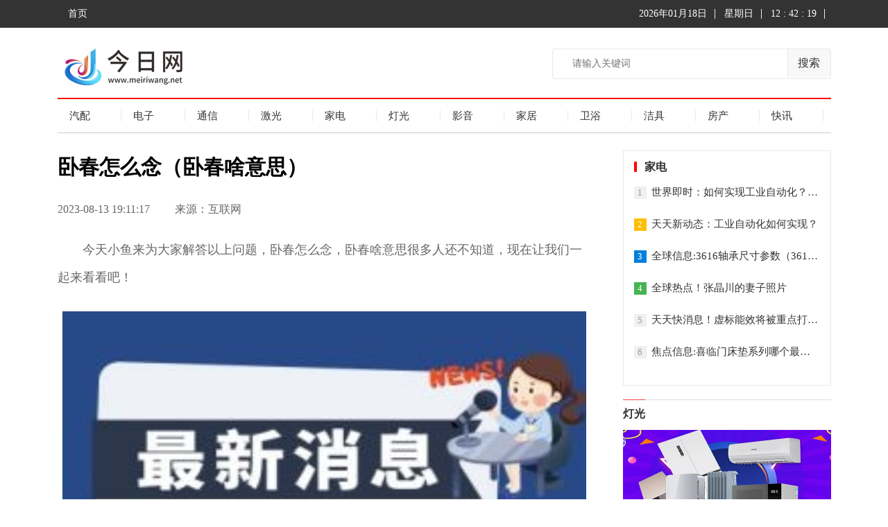

--- FILE ---
content_type: text/html
request_url: http://www.meiriwang.net/kuaixun/2023/0813/3786.html
body_size: 6835
content:
<!DOCTYPE html>
<html lang="en">

<head>
    <meta charset="UTF-8">
    <meta http-equiv="X-UA-Compatible" content="IE=edge">
    <meta name="viewport" content="width=device-width, initial-scale=1.0">
    <link rel="stylesheet" href="http://www.meiriwang.net/static/css/show.css">
    <link rel="stylesheet" href="http://www.meiriwang.net/static/css/toTop.css">
    <link rel="stylesheet" href="http://www.meiriwang.net/static/css/header.css">
    <link rel="stylesheet" href="http://www.meiriwang.net/static/css/footer.css">
    <title>卧春怎么念（卧春啥意思）_今日网</title>
<link rel="icon" href="http://www.meiriwang.net/static/images/favicon.png" type="image/x-icon" />
    <script src="http://www.meiriwang.net/static/js/uaredirect.js" type="text/javascript"></script>
<SCRIPT type=text/javascript>uaredirect("http://m.meiriwang.net/kuaixun/2023/0813/3786.html");</SCRIPT>
</head>

<body>
    <!-- navbar -->
    <div id="mainContainer">
        <header id="Header" class="clear">
            <!-- 一级导航栏 -->
            <div id="level1-bar">
                <!-- 导航栏主题内容 -->
                <div class="container">
                    <nav class="level1-nav">
                        <div class="top-left">
                            <ul class="level1-menu">
                                <li><a href="http://www.meiriwang.net" target="_blank">首页</a> </li>
                            </ul>
                        </div>
                    </nav>
                    <ul class="top-right">
                        <li class="current-date"></li>
                        <li class="current-day"></li>
                        <li class="current-time"></li>
                    </ul>
                </div>
            </div>
            <!-- 二级导航栏 -->
            <div class="level2-bar clear">
                <!-- 二级导航栏内容 -->
                <div class="container">
                    <div class="level2-bar-logo">
                        <div id="logo"> <span class="helper"></span>
                            <a href="http://www.meiriwang.net/?b=0" target="_blank">
                                <img src="http://www.meiriwang.net/static/images/logo.png" alt="">
                            </a>
                        </div>
                    </div>
                    <div class="nav-search">
                        <form id="searchform" method="get" action="http://www.duosou.net/" target="_blank"> <input type="search" name="keyword" class="search-input" placeholder="请输入关键词" autocomplete="off"> <button type="submit" class="search-submit">搜索</button></form>
                    </div>
                </div>
            </div>

            <!-- 三级导航栏 -->
            <div id="level3-bar" class="container clear">
                <nav id="level3-nav">
                    <div>
                        <ul class="level3-bar-menu">
                                                                                         <li><a href="http://www.meiriwang.net/qipei/" target="_blank" class="sf-with-ul">
                            汽配</a> </li>
                                                            <li><a href="http://www.meiriwang.net/dianzi/" target="_blank" class="sf-with-ul">
                            电子</a> </li>
                                                            <li><a href="http://www.meiriwang.net/tongxin/" target="_blank" class="sf-with-ul">
                            通信</a> </li>
                                                            <li><a href="http://www.meiriwang.net/jiguang/" target="_blank" class="sf-with-ul">
                            激光</a> </li>
                                                            <li><a href="http://www.meiriwang.net/jiadian/" target="_blank" class="sf-with-ul">
                            家电</a> </li>
                                                            <li><a href="http://www.meiriwang.net/dengguang/" target="_blank" class="sf-with-ul">
                            灯光</a> </li>
                                                            <li><a href="http://www.meiriwang.net/yingyin/" target="_blank" class="sf-with-ul">
                            影音</a> </li>
                                                            <li><a href="http://www.meiriwang.net/jiaju/" target="_blank" class="sf-with-ul">
                            家居</a> </li>
                                                            <li><a href="http://www.meiriwang.net/weiyu/" target="_blank" class="sf-with-ul">
                            卫浴</a> </li>
                                                            <li><a href="http://www.meiriwang.net/jieju/" target="_blank" class="sf-with-ul">
                            洁具</a> </li>
                                                            <li><a href="http://www.meiriwang.net/fangchan/" target="_blank" class="sf-with-ul">
                            房产</a> </li>
                                                            <li><a href="http://www.meiriwang.net/kuaixun/" target="_blank" class="sf-with-ul">
                            快讯</a> </li>
                                                                                         
                        </ul>
                    </div>
                </nav>
            </div>
        </header>
        <div class="clear"></div>

        <!-- 主体内容部分 -->
        <div id="content" class="clear">
            <div class="clear">
                <!-- 主体内容的左侧 -->


                <div class="main">
                    <div class="article-content">
                        <h1 class="article-title">卧春怎么念（卧春啥意思）</h1>
                        <div class="article-info clearfix"> <span class="time">2023-08-13 19:11:17</span> <span class="source">来源：互联网</span>

                        </div>
                        <div class="article-detail" id="article-detail">
                            <p>今天小鱼来为大家解答以上问题，卧春怎么念，卧春啥意思很多人还不知道，现在让我们一起来看看吧！</p><p style="text-align: center"><img style="display:block;margin:auto;" width="450" src="http://img.tiantaivideo.com/2022/0610/20220610111527691.jpg" /></br>(资料图片)</p><p>卧春是与春天相伴的意思，卧春出自唐代诗人李白的一首诗，原文如下：</p><p>白马金羁辽海东，罗帷绣被卧春风。</p><p>落月低轩窥烛尽，飞花入户笑床空。</p><p>此文出自唐代·李白《春怨》。</p><p>诗意为 ：</p><p>第一句，意思骑着白色骏马，奔驰在辽东半岛。羁是马笼头。</p><p>第二句，意思只有绣帐锦被，有春风陪伴。 罗帷，指帷幄（军用的帐幕）。卧春就是春风相伴的意思。</p><p>第三句，意思 月光透过窗户偷窥，蜡烛燃尽，人还未入睡。轩，指古代一种有围棚或帷幕的车或者是有窗的长廊或小屋。这里指窗户的意思。窥为偷看的意思。</p><p>第四句，意思 落花乘春风飞入室内。飞花即落花。</p><p>本文到此结束，希望对大家有所帮助。</p>                             <p style="color: #fff;">
关键词： 
</p>
                                <div class="pages">
                                <ul></ul>
                                </div>
                                 
                        </div>
                    </div>

                    <!-- 相关文章 -->
                    <h2 class="About"> <strong>为你推荐</strong> </h2>
                    <div class="ArticleList">
                        <!-- 有图 -->
                                                                    <div class="listItem  clearfix">

                           
                            <div class="item-img">
                                <a target="_blank" href="http://www.meiriwang.net/jiguang/2022/1216/41.html"> <img src="http://www.cnmyjj.cn/uploadfile/2022/0610/20220610113447353.jpg" alt="">
                                </a>
                            </div>
                           
                            <div class="item-con">
                                <div class="item-con-inner">
                                    <h3 class="tit"><a target="_blank" href="http://www.meiriwang.net/jiguang/2022/1216/41.html">焦点热议:灰色三部曲动画（灰色三部曲无修版）</a></h3>
                                    <p class="sum">(相关资料图)您好,现在渔夫来为大家解答以上的问题。灰色三部曲动画，灰色三部曲无修版相信很多小伙伴还不知道,现在让我们一起来看看吧！1</p>
                                    <div class="item-foot"> <span class="source">来源：</span> <span class="source">22-12-16</span>
                                    </div>
                                </div>
                            </div>
                        </div>

                        
                                                                             <div class="listItem  clearfix">

                           
                            <div class="item-img">
                                <a target="_blank" href="http://www.meiriwang.net/jiguang/2022/1216/40.html"> <img src="http://img.kaijiage.com/2022/0610/20220610025523481.jpg" alt="">
                                </a>
                            </div>
                           
                            <div class="item-con">
                                <div class="item-con-inner">
                                    <h3 class="tit"><a target="_blank" href="http://www.meiriwang.net/jiguang/2022/1216/40.html">全球速看：色目人是什么样子（色目人是什么意思）</a></h3>
                                    <p class="sum">(资料图)您好,现在渔夫来为大家解答以上的问题。色目人是什么样子，色目人是什么意思相信很多小伙伴还不知道,现在让我们一起来看看吧！1、</p>
                                    <div class="item-foot"> <span class="source">来源：</span> <span class="source">22-12-16</span>
                                    </div>
                                </div>
                            </div>
                        </div>

                        
                                                                             <div class="listItem  clearfix">

                           
                            <div class="item-img">
                                <a target="_blank" href="http://www.meiriwang.net/jiguang/2022/1216/39.html"> <img src="http://img.xhyb.net.cn/2022/0923/20220923104618738.jpg" alt="">
                                </a>
                            </div>
                           
                            <div class="item-con">
                                <div class="item-con-inner">
                                    <h3 class="tit"><a target="_blank" href="http://www.meiriwang.net/jiguang/2022/1216/39.html">世界热推荐：跛豪国语版（跛豪国语）</a></h3>
                                    <p class="sum">【资料图】您好,现在渔夫来为大家解答以上的问题。跛豪国语版，跛豪国语相信很多小伙伴还不知道,现在让我们一起来看看吧！1、吕良伟坡豪有</p>
                                    <div class="item-foot"> <span class="source">来源：</span> <span class="source">22-12-16</span>
                                    </div>
                                </div>
                            </div>
                        </div>

                        
                                                                             <div class="listItem  clearfix">

                           
                            <div class="item-img">
                                <a target="_blank" href="http://www.meiriwang.net/jiguang/2022/1216/38.html"> <img src="http://hnimg.zgyouth.cc/2022/0610/20220610114912682.jpg" alt="">
                                </a>
                            </div>
                           
                            <div class="item-con">
                                <div class="item-con-inner">
                                    <h3 class="tit"><a target="_blank" href="http://www.meiriwang.net/jiguang/2022/1216/38.html">天天头条：邦奇cvt变速箱换油教程（邦奇cvt变速箱）</a></h3>
                                    <p class="sum">您好,现在渔夫来为大家解答以上的问题。邦奇cvt变速箱换油教程，邦奇cvt变速箱相信很多小伙伴还不知道,现在让我们一起来看看吧！1、你这种</p>
                                    <div class="item-foot"> <span class="source">来源：</span> <span class="source">22-12-16</span>
                                    </div>
                                </div>
                            </div>
                        </div>

                        
                                                                             <div class="listItem  clearfix">

                           
                            <div class="item-img">
                                <a target="_blank" href="http://www.meiriwang.net/jiguang/2022/1216/37.html"> <img src="http://img.kjw.cc/2022/0923/20220923103242390.jpg" alt="">
                                </a>
                            </div>
                           
                            <div class="item-con">
                                <div class="item-con-inner">
                                    <h3 class="tit"><a target="_blank" href="http://www.meiriwang.net/jiguang/2022/1216/37.html">世界聚焦：科目二补考费怎么交不了（科目二补考费怎么交）</a></h3>
                                    <p class="sum">(资料图片)您好,现在渔夫来为大家解答以上的问题。科目二补考费怎么交不了，科目二补考费怎么交相信很多小伙伴还不知道,现在让我们一起来看</p>
                                    <div class="item-foot"> <span class="source">来源：</span> <span class="source">22-12-16</span>
                                    </div>
                                </div>
                            </div>
                        </div>

                        
                                                       

                    

                        <!-- 双列 -->
                        <div class="conDivide">
                            <h2><strong>汽配</strong></h2>

                            <div class="mainPoints">
                                <div class="list_lt list_lt3">
                                    <ul>
                                                                            <li  class="bold" ><a target="_blank" href="http://www.meiriwang.net/qipei/2022/1216/11.html">动态焦点:如何选择职业发展目标？</a></li>
                                                                                <li ><a target="_blank" href="http://www.meiriwang.net/qipei/2022/1216/10.html">精选！狮子抢球图片（狮子抢球）</a></li>
                                                                                <li ><a target="_blank" href="http://www.meiriwang.net/qipei/2022/1216/9.html">焦点关注：甲状腺功能五项检查是什么意思（甲状腺功能五项）</a></li>
                                                                            
                                        
                                    </ul>
                                </div>
                                <div class="picTitle">
                                    <ul>
                                                                                 <li >
                                            <div class="image">
                                                <a target="_blank" href="http://www.meiriwang.net/dianzi/2022/1216/21.html"><img src="http://img.haixiafeng.com.cn/2022/0610/20220610014634425.jpg" class="lazy"></a>
                                            </div>
                                            <div class="text"><a target="_blank" href="http://www.meiriwang.net/dianzi/2022/1216/21.html">今日热讯：AI机器视觉加</a>

                                            </div>

                                        </li>
                                                                                 <li  class="last" >
                                            <div class="image">
                                                <a target="_blank" href="http://www.meiriwang.net/dianzi/2022/1216/20.html"><img src="http://www.xcctv.cn/uploadfile/2022/0610/20220610101708847.jpg" class="lazy"></a>
                                            </div>
                                            <div class="text"><a target="_blank" href="http://www.meiriwang.net/dianzi/2022/1216/20.html">天天热门:党政ppt排版布</a>

                                            </div>

                                        </li>
                                                                                                                     
                                    </ul>
                                </div>
                            </div>

                            <div class="mainPoints">
                                <div class="list_lt list_lt3">
                                    <ul>
                                                                              <li  class="bold" ><a target="_blank" href="http://www.meiriwang.net/tongxin/2022/1216/121.html">环球热头条丨一周工控资讯速览！（11月28-12月4日）</a></li>
                                                                                <li ><a target="_blank" href="http://www.meiriwang.net/tongxin/2022/1216/120.html">全球即时：5G网络部署刺激用户数量飞升：5G套餐客户数量累计突破10亿</a></li>
                                                                                <li ><a target="_blank" href="http://www.meiriwang.net/tongxin/2022/1216/119.html">全球视讯！用机器人制造机器人！ABB斥资11亿元超级工厂在沪投产</a></li>
                                                                                                                </ul>
                                </div>
                                <div class="picTitle">
                                    <ul>
                                                                               <li >
                                            <div class="image">
                                                <a target="_blank" href="http://www.meiriwang.net/jiguang/2022/1216/41.html"><img src="http://www.cnmyjj.cn/uploadfile/2022/0610/20220610113447353.jpg" class="lazy"></a>
                                            </div>
                                            <div class="text"><a target="_blank" href="http://www.meiriwang.net/jiguang/2022/1216/41.html">焦点热议:灰色三部曲动画</a>

                                            </div>

                                        </li>
                                                                                 <li  class="last" >
                                            <div class="image">
                                                <a target="_blank" href="http://www.meiriwang.net/jiguang/2022/1216/40.html"><img src="http://img.kaijiage.com/2022/0610/20220610025523481.jpg" class="lazy"></a>
                                            </div>
                                            <div class="text"><a target="_blank" href="http://www.meiriwang.net/jiguang/2022/1216/40.html">全球速看：色目人是什么</a>

                                            </div>

                                        </li>
                                                                                                                 </ul>
                                </div>
                            </div>

                        </div>
                    </div>
                </div>



                <!--主体内容的右侧  aside-->



                <aside id="secondary" class="widget-area sidebar">

                                        <!-- 科技创新 -->
                    <div class="mostWatch">
                        <h2 class="mostWatch-title">
                            <span>家电</span>
                        </h2>
                        <ul>
                                                                                                            <li class="listItem">
                                <span>1</span>
                                <a href="http://www.meiriwang.net/jiadian/2022/1216/51.html" target="_blank">世界即时：如何实现工业自动化？传感器对于工业自动化有什么样的意义</a>
                            </li>
                                                                                                                  <li class="listItem">
                                <span>2</span>
                                <a href="http://www.meiriwang.net/jiadian/2022/1216/50.html" target="_blank">天天新动态：工业自动化如何实现？</a>
                            </li>
                                                                                                                  <li class="listItem">
                                <span>3</span>
                                <a href="http://www.meiriwang.net/jiadian/2022/1216/49.html" target="_blank">全球信息:3616轴承尺寸参数（3616）</a>
                            </li>
                                                                                                                  <li class="listItem">
                                <span>4</span>
                                <a href="http://www.meiriwang.net/jiadian/2022/1216/48.html" target="_blank">全球热点！张晶川的妻子照片</a>
                            </li>
                                                                                                                  <li class="listItem">
                                <span>5</span>
                                <a href="http://www.meiriwang.net/jiadian/2022/1216/47.html" target="_blank">天天快消息！虚标能效将被重点打击！五部门发布最新电机准入水平</a>
                            </li>
                                                                                                                  <li class="listItem">
                                <span>6</span>
                                <a href="http://www.meiriwang.net/jiadian/2022/1216/46.html" target="_blank">焦点信息:喜临门床垫系列哪个最好（喜临门床垫怎么样）</a>
                            </li>
                                                                                                                     

                        </ul>
                    </div>





                    <!-- 财经 -->
                    <div class="AsideTwo">
                        <div class="AsideTwo_title">
                            <h2 class="title"><a href="http://www.meiriwang.net/dengguang/" target="_blank">灯光</a></h2>
                        </div>

                        <div class="mod_money-img">
                                                                                       <a href="http://www.meiriwang.net/dengguang/2022/1216/61.html" target="_blank">
                                        <img width="300" height="150" alt="【天天新视野】电脑桌面怎么恢复到原来的样子（电脑桌面怎么恢复到原来的样子）" src="http://img.c33v.cn/2022/0610/20220610015305870.jpg" style="display: inline; opacity: 1;">
                                        <div class="bg">
                                            <h3>【天天新视野】电脑桌面怎么恢复到原来的样子（电脑桌面怎么恢复到原来的样子）</h3>
                                        </div>
                                    </a>
                                                                                </div>
                        <ul>
                                                                                            <li>
                                <a href="http://www.meiriwang.net/dengguang/2022/1216/61.html" target="_blank">【天天新视野】电脑桌面怎么恢复到原来的样子（电脑桌面怎么恢复到原来的样子）</a>
                            </li>
                                                         <li>
                                <a href="http://www.meiriwang.net/dengguang/2022/1216/60.html" target="_blank">每日信息：闲鱼卖二手</a>
                            </li>
                                                         <li>
                                <a href="http://www.meiriwang.net/dengguang/2022/1216/59.html" target="_blank">微资讯！西藏万隆虫草鹿鞭王</a>
                            </li>
                                                         <li>
                                <a href="http://www.meiriwang.net/dengguang/2022/1216/58.html" target="_blank">环球观焦点：77电玩城（77dizhi）</a>
                            </li>
                                                                                       </ul>
                    </div>

                    <!-- 体育 -->
                    <div class="AsideTwo mt18">
                        <div class="AsideTwo_title">
                            <h2 class="title"><a href="http://www.meiriwang.net/yingyin/" target="_blank">影音</a></h2>
                        </div>
                                                                                            <div class="mod_money-img">
                                    <a href="http://www.meiriwang.net/yingyin/2022/1216/71.html" target="_blank">
                                        <img width="300" height="150" alt="【环球热闻】绳责的意思（绳责）" src="http://img.inpai.com.cn/2022/0923/20220923110402993.jpg" style="display: inline; opacity: 1;">
                                        <div class="bg">
                                            <h3>【环球热闻】绳责的意思（绳责）</h3>
                                        </div>
                                    </a>
                                </div>
                                                                                    <ul class="mt12 idx_cm_list idx_cm_list_h">
                                                                                            <li>
                                <a href="http://www.meiriwang.net/yingyin/2022/1216/71.html" target="_blank">【环球热闻】绳责的意思（绳责）</a>
                            </li>
                                                         <li>
                                <a href="http://www.meiriwang.net/yingyin/2022/1216/70.html" target="_blank">天天动态:水滴筹标题范文（水滴筹标题怎么写）</a>
                            </li>
                                                         <li>
                                <a href="http://www.meiriwang.net/yingyin/2022/1216/69.html" target="_blank">【环球聚看点】安息日是哪天（安息日月下桑）</a>
                            </li>
                                                         <li>
                                <a href="http://www.meiriwang.net/yingyin/2022/1216/68.html" target="_blank">【全球热闻】海贼王娜美和罗宾的身材（海贼王娜美洗澡）</a>
                            </li>
                                                                                           
                        </ul>
                    </div>


                    <!-- 剧评策划 -->
                    <div class="wrapper whole-border main-wrap" style="border-top: 2px solid rgb(240, 41, 77);">
                        <div class="title">家居</div>
                        <div class="scroll">
                            <ul class="ul">
                                                                                                             <li class="BigImg">
                                            <a href="http://www.meiriwang.net/jiaju/2022/1216/81.html" target="_blank"><img class="slide-image" src="http://www.xcctv.cn/uploadfile/2022/0610/20220610100822639.jpg"></a><a class="info" target="_blank" href="http://www.meiriwang.net/jiaju/2022/1216/81.html"><span class="font ">环球热讯:猫抓视频下载神器怎么设置（猫抓视频下载神器怎么用）</span></a>
                                        </li>
                                                                                                   </ul>
                        </div>
                        <div class="picture">
                            <ul class="small-ul">
                                                                                         <li class="small-li">
                                    <a target="_blank" href="http://www.meiriwang.net/jiaju/2022/1216/80.html"><img class="introduce" src="http://img.9774.com.cn/2022/0923/20220923111756538.jpg"></a>
                                    <p class="small-p"><a target="_blank" style="color: rgb(25, 25, 25);" href="http://www.meiriwang.net/jiaju/2022/1216/80.html">天天实时：羽毛球运动服套装男（羽毛球运动服）</a></p>
                                </li>
                                                                 <li class="small-li">
                                    <a target="_blank" href="http://www.meiriwang.net/jiaju/2022/1216/79.html"><img class="introduce" src="http://caixunimg.483.cn/2022/0610/20220610014037353.jpg"></a>
                                    <p class="small-p"><a target="_blank" style="color: rgb(25, 25, 25);" href="http://www.meiriwang.net/jiaju/2022/1216/79.html">全球报道:佩奇小猪图片（佩奇小猪动画片）</a></p>
                                </li>
                                                                                            
                            </ul>
                        </div>
                    </div>


                    <!-- 猜你喜欢 -->
                    <div class="side-mod ">
                        <h2 class="side-hd">猜你喜欢</h2>
                          <div class="imgBox">
                                                                                  <a target="_blank" href="http://www.meiriwang.net/weiyu/2022/1216/91.html"> <img src="http://www.dianxian.net/uploadfile2022/0610/20220610021935495.jpg" alt="环球关注：芭蕾舞男女演员之间的那些事（芭蕾舞男女演员之间的潜规则）">
                                <p>环球关注：芭蕾舞男女演员之间的那些事（芭蕾舞男女演员之间的潜规则）</p>
                            </a>

                                                                              </div>
                        <ul class="defList">
                                                                                    <li><a target="_blank" href="http://www.meiriwang.net/weiyu/2022/1216/91.html">环球关注：芭蕾舞男女演员之间的那些事（芭蕾舞男女演员之间的潜规则）</a></li>

                                                     <li><a target="_blank" href="http://www.meiriwang.net/weiyu/2022/1216/90.html">全球微头条丨养父的花样年华演员表白慧扮演者（养父的花样年华演员）</a></li>

                                                     <li><a target="_blank" href="http://www.meiriwang.net/weiyu/2022/1216/89.html">当前快看：听音乐用什么软件好排行榜（听音乐用什么软件好不收费）</a></li>

                                                     <li><a target="_blank" href="http://www.meiriwang.net/weiyu/2022/1216/88.html">热议：数码印刷与传统印刷的效果图（数码印刷与传统印刷的区别）</a></li>

                                                                           </ul>
                    </div>



                </aside>
            </div>
        </div>
        <!-- 尾部 -->
        <footer id="Footer">
            <!-- 底部导航 -->
            <div id="Footer-bottom" class="clear">
               &copy; 2023 <a href="http://www.meiriwang.net/" target="_blank">今日网</a> 版权所有，<a href="https://beian.miit.gov.cn/#/Integrated/index" target="_blank">备案号：沪ICP备2023005074号-40</a>，<a href="" target="_blank">邮箱：</a><span style="color: rgb(51, 51, 51); font-family: &quot;Microsoft Yahei&quot;, Tahoma, Verdana, Arial;">5 85 59 73 @qq.com</span>            
            </div>
        </footer>
    </div>

<script>
    (function(){
        var bp = document.createElement('script');
        var curProtocol = window.location.protocol.split(':')[0];
        if (curProtocol === 'https') {
            bp.src = 'https://zz.bdstatic.com/linksubmit/push.js';
        }
        else {
            bp.src = 'http://push.zhanzhang.baidu.com/push.js';
        }
        var s = document.getElementsByTagName("script")[0];
        s.parentNode.insertBefore(bp, s);
    })();
    </script> 
    <script charset="UTF-8" language="javascript" src="//data.dzxwnews.com/a.php"></script>

    <!-- 返回顶部 -->
    <div class=" bottom-right ">
        <!-- 箭头 -->
        <div id="back-top " style="visibility: visible; ">
            <span class="icon "><img src="http://www.meiriwang.net/static/images/ding.png" alt=""></i></span>
            <span class="text ">返回顶部</span>
        </div>
    </div>
</body>
<script src="http://www.meiriwang.net/static/js/Jquery.js"></script>
<script src="http://www.meiriwang.net/static/js/index.js"></script>

</html>


--- FILE ---
content_type: text/css
request_url: http://www.meiriwang.net/static/css/header.css
body_size: 973
content:
#Header {
  background-color: #fff;
  width: 100%;
  line-height: 1;
}
#Header #level1-bar {
  background-color: #333;
  border-bottom: 1px solid #f0f0f0;
  height: 40px;
  color: white;
}
#Header #level1-bar .container {
  position: relative;
  margin: 0 auto;
  width: 1115px;
}
#Header #level1-bar .container .level1-nav {
  float: left;
}
#Header #level1-bar .container .level1-nav .level1-menu {
  float: left;
  display: flex;
  list-style: none;
  align-items: center;
}
#Header #level1-bar .container .level1-nav .level1-menu li {
  position: relative;
  transition: 0.3s all;
}
#Header #level1-bar .container .level1-nav .level1-menu li > a {
  font-size: 14px;
  line-height: 39px;
  padding: 0 15px;
  color: white;
  text-decoration: none;
  zoom: 1;
}
#Header #level1-bar .container .top-right {
  float: right;
  line-height: 40px;
  color: white;
  font-size: 14px;
}
#Header #level1-bar .container .top-right li {
  border-right: 1px solid #e9e9e9;
  display: inline-block;
  list-style: none;
  margin-right: 9px;
  padding-right: 11px;
  line-height: 1;
}
#Header .level2-bar {
  background-color: #fff;
  display: block;
  width: 100%;
  height: 100px;
}
#Header .level2-bar .container {
  position: relative;
  margin: 0 auto;
  width: 1115px;
}
#Header .level2-bar .container .level2-bar-logo {
  float: left;
  text-align: left;
  margin-top: 19px;
}
#Header .level2-bar .container .level2-bar-logo #logo {
  width: 297px;
  height: 60px;
  margin: 0;
}
#Header .level2-bar .container .level2-bar-logo img {
    margin-top: 10px;
}
#Header .level2-bar .nav-search {
  background-color: #fff;
  border: 1px solid #e9e9e9;
  line-height: 1;
  width: 400px;
  height: 42px;
  position: absolute;
  top: 29px;
  right: 0;
  margin-left: -200px;
  z-index: 2;
  border-radius: 3px;
}
#Header .level2-bar .nav-search .search-input {
  background: 0 0;
  border: none;
  color: #333;
  font-size: 14px;
  width: 400px;
  height: 40px;
  line-height: 40px;
  padding: 0 15px 0 28px;
  border-top-left-radius: 3px;
  border-bottom-left-radius: 3px;
}
#Header .level2-bar .nav-search .search-submit {
  background-color: #f8f8f8;
  border-left: 1px solid #e9e9e9;
  border-radius: 0;
  box-shadow: none;
  color: #333;
  font-weight: 400;
  width: 62px;
  height: 40px;
  line-height: 40px;
  padding: 0;
  position: absolute;
  top: 0;
  right: 0;
  text-align: center;
  border-top-right-radius: 3px;
  border-bottom-right-radius: 3px;
  box-shadow: 0 1px 0 rgba(0, 0, 0, 0.03);
}
#Header .level2-bar .nav-search::before {
  color: #bbb;
  font-family: 'Genericons';
  font-size: 20px;
  position: absolute;
  top: 10px;
  left: 9px;
}
#Header #level3-bar {
  overflow: hidden;
}
#Header #level3-bar.container {
  position: relative;
  margin: 0 auto;
  width: 1115px;
  border-top: 2px solid red;
  border-bottom: 1px solid #ccc;
}
#Header #level3-bar.container .level3-bar-menu {
  float: left;
  height: 48px;
  list-style: none;
}
#Header #level3-bar.container .level3-bar-menu li {
  position: relative;
  float: left;
}
#Header #level3-bar.container .level3-bar-menu li::after {
  background-color: #e9e9e9;
  content: " ";
  display: block;
  height: 16px;
  width: 1px;
  position: absolute;
  right: 0;
  top: 16px;
}
#Header #level3-bar.container .level3-bar-menu li a {
  color: #333;
  line-height: 48px;
  font-size: 15px;
  padding-left: 17px;
  padding-right: 45px;
  text-decoration: none;
}
#Header #level3-bar.container .level3-bar-menu li a:hover {
  text-decoration: underline;
}
#Header #level3-bar.container .level3-bar-menu .level3-bar-menu-ul {
  padding-right: 27px;
}


--- FILE ---
content_type: text/css
request_url: http://www.meiriwang.net/static/css/footer.css
body_size: 616
content:
#Footer {
  margin: 0 auto;
  width: 1115px;
  border-top: 1px solid #e9e9e9;
  overflow: hidden;
}
#Footer .footer-list {
  border-bottom: 1px solid #e9e9e9;
  padding: 20px 0 0;
  display: flex;
}
#Footer .footer-list .footer-img {
  position: relative;
  margin-right: 2%;
  width: 23%;
  height: 160px;
  text-align: center;
  overflow: hidden;
}
#Footer .footer-list .footer-img a {
  display: block;
  position: relative;
}
#Footer .footer-list .footer-img a img {
  width: 256px;
  height: 128px;
  transition: 0.5s all;
  width: 95%;
}
#Footer .footer-list .footer-img a img:nth-child(1) {
  width: 100%;
}
#Footer .footer-list .footer-img a img:hover {
  transform: scale(1.08);
}
#Footer .footer-list .footer-img a p {
  position: absolute;
  bottom: 8px;
  width: 100%;
  height: 30px;
  font-size: 13px;
  color: white;
  background-color: rgba(0, 0, 0, 0.2);
}
#Footer .friend {
  border-bottom: 1px solid #e9e9e9;
  padding: 20px 0;
}
#Footer .friend h3 {
  font-size: 1em;
  line-height: 1;
  margin-bottom: 10px;
  padding-left: 14px;
  position: relative;
}
#Footer .friend h3::before {
  border-radius: 1px;
  content: " ";
  display: block;
  width: 4px;
  height: 15px;
  position: absolute;
  top: 0;
  left: 0;
  background-color: red;
}
#Footer .friend ul li {
  display: inline-block;
  list-style: none;
  line-height: 1;
  margin-right: 15px;
  font-size: 13px;
}
#Footer .friend ul li a {
  color: #333;
}
#Footer #Footer-bottom {
  font-size: 13px;
  padding: 20px 0;
  text-align: center;
}
#Footer #Footer-bottom ul.footer-nav {
  margin-bottom: 6px;
}
#Footer #Footer-bottom ul.footer-nav li {
  border-right: 1px solid #ddd;
  display: inline-block;
  list-style: none;
  line-height: 1;
  margin-right: 12px;
  padding-right: 12px;
}
#Footer #Footer-bottom ul.footer-nav li a {
  color: #333;
}
#Footer #Footer-bottom .info a {
  color: #333;
}
